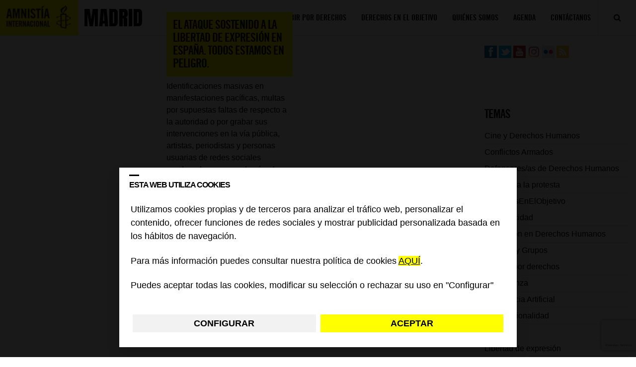

--- FILE ---
content_type: text/html; charset=utf-8
request_url: https://www.google.com/recaptcha/api2/anchor?ar=1&k=6Lesla8gAAAAAC5dMVlCoUw6rFr8wdkRXgtw6JJ8&co=aHR0cHM6Ly9ibG9ncy5lcy5hbW5lc3R5Lm9yZzo0NDM.&hl=es&v=N67nZn4AqZkNcbeMu4prBgzg&size=invisible&anchor-ms=20000&execute-ms=30000&cb=420td1c9k5r9
body_size: 49036
content:
<!DOCTYPE HTML><html dir="ltr" lang="es"><head><meta http-equiv="Content-Type" content="text/html; charset=UTF-8">
<meta http-equiv="X-UA-Compatible" content="IE=edge">
<title>reCAPTCHA</title>
<style type="text/css">
/* cyrillic-ext */
@font-face {
  font-family: 'Roboto';
  font-style: normal;
  font-weight: 400;
  font-stretch: 100%;
  src: url(//fonts.gstatic.com/s/roboto/v48/KFO7CnqEu92Fr1ME7kSn66aGLdTylUAMa3GUBHMdazTgWw.woff2) format('woff2');
  unicode-range: U+0460-052F, U+1C80-1C8A, U+20B4, U+2DE0-2DFF, U+A640-A69F, U+FE2E-FE2F;
}
/* cyrillic */
@font-face {
  font-family: 'Roboto';
  font-style: normal;
  font-weight: 400;
  font-stretch: 100%;
  src: url(//fonts.gstatic.com/s/roboto/v48/KFO7CnqEu92Fr1ME7kSn66aGLdTylUAMa3iUBHMdazTgWw.woff2) format('woff2');
  unicode-range: U+0301, U+0400-045F, U+0490-0491, U+04B0-04B1, U+2116;
}
/* greek-ext */
@font-face {
  font-family: 'Roboto';
  font-style: normal;
  font-weight: 400;
  font-stretch: 100%;
  src: url(//fonts.gstatic.com/s/roboto/v48/KFO7CnqEu92Fr1ME7kSn66aGLdTylUAMa3CUBHMdazTgWw.woff2) format('woff2');
  unicode-range: U+1F00-1FFF;
}
/* greek */
@font-face {
  font-family: 'Roboto';
  font-style: normal;
  font-weight: 400;
  font-stretch: 100%;
  src: url(//fonts.gstatic.com/s/roboto/v48/KFO7CnqEu92Fr1ME7kSn66aGLdTylUAMa3-UBHMdazTgWw.woff2) format('woff2');
  unicode-range: U+0370-0377, U+037A-037F, U+0384-038A, U+038C, U+038E-03A1, U+03A3-03FF;
}
/* math */
@font-face {
  font-family: 'Roboto';
  font-style: normal;
  font-weight: 400;
  font-stretch: 100%;
  src: url(//fonts.gstatic.com/s/roboto/v48/KFO7CnqEu92Fr1ME7kSn66aGLdTylUAMawCUBHMdazTgWw.woff2) format('woff2');
  unicode-range: U+0302-0303, U+0305, U+0307-0308, U+0310, U+0312, U+0315, U+031A, U+0326-0327, U+032C, U+032F-0330, U+0332-0333, U+0338, U+033A, U+0346, U+034D, U+0391-03A1, U+03A3-03A9, U+03B1-03C9, U+03D1, U+03D5-03D6, U+03F0-03F1, U+03F4-03F5, U+2016-2017, U+2034-2038, U+203C, U+2040, U+2043, U+2047, U+2050, U+2057, U+205F, U+2070-2071, U+2074-208E, U+2090-209C, U+20D0-20DC, U+20E1, U+20E5-20EF, U+2100-2112, U+2114-2115, U+2117-2121, U+2123-214F, U+2190, U+2192, U+2194-21AE, U+21B0-21E5, U+21F1-21F2, U+21F4-2211, U+2213-2214, U+2216-22FF, U+2308-230B, U+2310, U+2319, U+231C-2321, U+2336-237A, U+237C, U+2395, U+239B-23B7, U+23D0, U+23DC-23E1, U+2474-2475, U+25AF, U+25B3, U+25B7, U+25BD, U+25C1, U+25CA, U+25CC, U+25FB, U+266D-266F, U+27C0-27FF, U+2900-2AFF, U+2B0E-2B11, U+2B30-2B4C, U+2BFE, U+3030, U+FF5B, U+FF5D, U+1D400-1D7FF, U+1EE00-1EEFF;
}
/* symbols */
@font-face {
  font-family: 'Roboto';
  font-style: normal;
  font-weight: 400;
  font-stretch: 100%;
  src: url(//fonts.gstatic.com/s/roboto/v48/KFO7CnqEu92Fr1ME7kSn66aGLdTylUAMaxKUBHMdazTgWw.woff2) format('woff2');
  unicode-range: U+0001-000C, U+000E-001F, U+007F-009F, U+20DD-20E0, U+20E2-20E4, U+2150-218F, U+2190, U+2192, U+2194-2199, U+21AF, U+21E6-21F0, U+21F3, U+2218-2219, U+2299, U+22C4-22C6, U+2300-243F, U+2440-244A, U+2460-24FF, U+25A0-27BF, U+2800-28FF, U+2921-2922, U+2981, U+29BF, U+29EB, U+2B00-2BFF, U+4DC0-4DFF, U+FFF9-FFFB, U+10140-1018E, U+10190-1019C, U+101A0, U+101D0-101FD, U+102E0-102FB, U+10E60-10E7E, U+1D2C0-1D2D3, U+1D2E0-1D37F, U+1F000-1F0FF, U+1F100-1F1AD, U+1F1E6-1F1FF, U+1F30D-1F30F, U+1F315, U+1F31C, U+1F31E, U+1F320-1F32C, U+1F336, U+1F378, U+1F37D, U+1F382, U+1F393-1F39F, U+1F3A7-1F3A8, U+1F3AC-1F3AF, U+1F3C2, U+1F3C4-1F3C6, U+1F3CA-1F3CE, U+1F3D4-1F3E0, U+1F3ED, U+1F3F1-1F3F3, U+1F3F5-1F3F7, U+1F408, U+1F415, U+1F41F, U+1F426, U+1F43F, U+1F441-1F442, U+1F444, U+1F446-1F449, U+1F44C-1F44E, U+1F453, U+1F46A, U+1F47D, U+1F4A3, U+1F4B0, U+1F4B3, U+1F4B9, U+1F4BB, U+1F4BF, U+1F4C8-1F4CB, U+1F4D6, U+1F4DA, U+1F4DF, U+1F4E3-1F4E6, U+1F4EA-1F4ED, U+1F4F7, U+1F4F9-1F4FB, U+1F4FD-1F4FE, U+1F503, U+1F507-1F50B, U+1F50D, U+1F512-1F513, U+1F53E-1F54A, U+1F54F-1F5FA, U+1F610, U+1F650-1F67F, U+1F687, U+1F68D, U+1F691, U+1F694, U+1F698, U+1F6AD, U+1F6B2, U+1F6B9-1F6BA, U+1F6BC, U+1F6C6-1F6CF, U+1F6D3-1F6D7, U+1F6E0-1F6EA, U+1F6F0-1F6F3, U+1F6F7-1F6FC, U+1F700-1F7FF, U+1F800-1F80B, U+1F810-1F847, U+1F850-1F859, U+1F860-1F887, U+1F890-1F8AD, U+1F8B0-1F8BB, U+1F8C0-1F8C1, U+1F900-1F90B, U+1F93B, U+1F946, U+1F984, U+1F996, U+1F9E9, U+1FA00-1FA6F, U+1FA70-1FA7C, U+1FA80-1FA89, U+1FA8F-1FAC6, U+1FACE-1FADC, U+1FADF-1FAE9, U+1FAF0-1FAF8, U+1FB00-1FBFF;
}
/* vietnamese */
@font-face {
  font-family: 'Roboto';
  font-style: normal;
  font-weight: 400;
  font-stretch: 100%;
  src: url(//fonts.gstatic.com/s/roboto/v48/KFO7CnqEu92Fr1ME7kSn66aGLdTylUAMa3OUBHMdazTgWw.woff2) format('woff2');
  unicode-range: U+0102-0103, U+0110-0111, U+0128-0129, U+0168-0169, U+01A0-01A1, U+01AF-01B0, U+0300-0301, U+0303-0304, U+0308-0309, U+0323, U+0329, U+1EA0-1EF9, U+20AB;
}
/* latin-ext */
@font-face {
  font-family: 'Roboto';
  font-style: normal;
  font-weight: 400;
  font-stretch: 100%;
  src: url(//fonts.gstatic.com/s/roboto/v48/KFO7CnqEu92Fr1ME7kSn66aGLdTylUAMa3KUBHMdazTgWw.woff2) format('woff2');
  unicode-range: U+0100-02BA, U+02BD-02C5, U+02C7-02CC, U+02CE-02D7, U+02DD-02FF, U+0304, U+0308, U+0329, U+1D00-1DBF, U+1E00-1E9F, U+1EF2-1EFF, U+2020, U+20A0-20AB, U+20AD-20C0, U+2113, U+2C60-2C7F, U+A720-A7FF;
}
/* latin */
@font-face {
  font-family: 'Roboto';
  font-style: normal;
  font-weight: 400;
  font-stretch: 100%;
  src: url(//fonts.gstatic.com/s/roboto/v48/KFO7CnqEu92Fr1ME7kSn66aGLdTylUAMa3yUBHMdazQ.woff2) format('woff2');
  unicode-range: U+0000-00FF, U+0131, U+0152-0153, U+02BB-02BC, U+02C6, U+02DA, U+02DC, U+0304, U+0308, U+0329, U+2000-206F, U+20AC, U+2122, U+2191, U+2193, U+2212, U+2215, U+FEFF, U+FFFD;
}
/* cyrillic-ext */
@font-face {
  font-family: 'Roboto';
  font-style: normal;
  font-weight: 500;
  font-stretch: 100%;
  src: url(//fonts.gstatic.com/s/roboto/v48/KFO7CnqEu92Fr1ME7kSn66aGLdTylUAMa3GUBHMdazTgWw.woff2) format('woff2');
  unicode-range: U+0460-052F, U+1C80-1C8A, U+20B4, U+2DE0-2DFF, U+A640-A69F, U+FE2E-FE2F;
}
/* cyrillic */
@font-face {
  font-family: 'Roboto';
  font-style: normal;
  font-weight: 500;
  font-stretch: 100%;
  src: url(//fonts.gstatic.com/s/roboto/v48/KFO7CnqEu92Fr1ME7kSn66aGLdTylUAMa3iUBHMdazTgWw.woff2) format('woff2');
  unicode-range: U+0301, U+0400-045F, U+0490-0491, U+04B0-04B1, U+2116;
}
/* greek-ext */
@font-face {
  font-family: 'Roboto';
  font-style: normal;
  font-weight: 500;
  font-stretch: 100%;
  src: url(//fonts.gstatic.com/s/roboto/v48/KFO7CnqEu92Fr1ME7kSn66aGLdTylUAMa3CUBHMdazTgWw.woff2) format('woff2');
  unicode-range: U+1F00-1FFF;
}
/* greek */
@font-face {
  font-family: 'Roboto';
  font-style: normal;
  font-weight: 500;
  font-stretch: 100%;
  src: url(//fonts.gstatic.com/s/roboto/v48/KFO7CnqEu92Fr1ME7kSn66aGLdTylUAMa3-UBHMdazTgWw.woff2) format('woff2');
  unicode-range: U+0370-0377, U+037A-037F, U+0384-038A, U+038C, U+038E-03A1, U+03A3-03FF;
}
/* math */
@font-face {
  font-family: 'Roboto';
  font-style: normal;
  font-weight: 500;
  font-stretch: 100%;
  src: url(//fonts.gstatic.com/s/roboto/v48/KFO7CnqEu92Fr1ME7kSn66aGLdTylUAMawCUBHMdazTgWw.woff2) format('woff2');
  unicode-range: U+0302-0303, U+0305, U+0307-0308, U+0310, U+0312, U+0315, U+031A, U+0326-0327, U+032C, U+032F-0330, U+0332-0333, U+0338, U+033A, U+0346, U+034D, U+0391-03A1, U+03A3-03A9, U+03B1-03C9, U+03D1, U+03D5-03D6, U+03F0-03F1, U+03F4-03F5, U+2016-2017, U+2034-2038, U+203C, U+2040, U+2043, U+2047, U+2050, U+2057, U+205F, U+2070-2071, U+2074-208E, U+2090-209C, U+20D0-20DC, U+20E1, U+20E5-20EF, U+2100-2112, U+2114-2115, U+2117-2121, U+2123-214F, U+2190, U+2192, U+2194-21AE, U+21B0-21E5, U+21F1-21F2, U+21F4-2211, U+2213-2214, U+2216-22FF, U+2308-230B, U+2310, U+2319, U+231C-2321, U+2336-237A, U+237C, U+2395, U+239B-23B7, U+23D0, U+23DC-23E1, U+2474-2475, U+25AF, U+25B3, U+25B7, U+25BD, U+25C1, U+25CA, U+25CC, U+25FB, U+266D-266F, U+27C0-27FF, U+2900-2AFF, U+2B0E-2B11, U+2B30-2B4C, U+2BFE, U+3030, U+FF5B, U+FF5D, U+1D400-1D7FF, U+1EE00-1EEFF;
}
/* symbols */
@font-face {
  font-family: 'Roboto';
  font-style: normal;
  font-weight: 500;
  font-stretch: 100%;
  src: url(//fonts.gstatic.com/s/roboto/v48/KFO7CnqEu92Fr1ME7kSn66aGLdTylUAMaxKUBHMdazTgWw.woff2) format('woff2');
  unicode-range: U+0001-000C, U+000E-001F, U+007F-009F, U+20DD-20E0, U+20E2-20E4, U+2150-218F, U+2190, U+2192, U+2194-2199, U+21AF, U+21E6-21F0, U+21F3, U+2218-2219, U+2299, U+22C4-22C6, U+2300-243F, U+2440-244A, U+2460-24FF, U+25A0-27BF, U+2800-28FF, U+2921-2922, U+2981, U+29BF, U+29EB, U+2B00-2BFF, U+4DC0-4DFF, U+FFF9-FFFB, U+10140-1018E, U+10190-1019C, U+101A0, U+101D0-101FD, U+102E0-102FB, U+10E60-10E7E, U+1D2C0-1D2D3, U+1D2E0-1D37F, U+1F000-1F0FF, U+1F100-1F1AD, U+1F1E6-1F1FF, U+1F30D-1F30F, U+1F315, U+1F31C, U+1F31E, U+1F320-1F32C, U+1F336, U+1F378, U+1F37D, U+1F382, U+1F393-1F39F, U+1F3A7-1F3A8, U+1F3AC-1F3AF, U+1F3C2, U+1F3C4-1F3C6, U+1F3CA-1F3CE, U+1F3D4-1F3E0, U+1F3ED, U+1F3F1-1F3F3, U+1F3F5-1F3F7, U+1F408, U+1F415, U+1F41F, U+1F426, U+1F43F, U+1F441-1F442, U+1F444, U+1F446-1F449, U+1F44C-1F44E, U+1F453, U+1F46A, U+1F47D, U+1F4A3, U+1F4B0, U+1F4B3, U+1F4B9, U+1F4BB, U+1F4BF, U+1F4C8-1F4CB, U+1F4D6, U+1F4DA, U+1F4DF, U+1F4E3-1F4E6, U+1F4EA-1F4ED, U+1F4F7, U+1F4F9-1F4FB, U+1F4FD-1F4FE, U+1F503, U+1F507-1F50B, U+1F50D, U+1F512-1F513, U+1F53E-1F54A, U+1F54F-1F5FA, U+1F610, U+1F650-1F67F, U+1F687, U+1F68D, U+1F691, U+1F694, U+1F698, U+1F6AD, U+1F6B2, U+1F6B9-1F6BA, U+1F6BC, U+1F6C6-1F6CF, U+1F6D3-1F6D7, U+1F6E0-1F6EA, U+1F6F0-1F6F3, U+1F6F7-1F6FC, U+1F700-1F7FF, U+1F800-1F80B, U+1F810-1F847, U+1F850-1F859, U+1F860-1F887, U+1F890-1F8AD, U+1F8B0-1F8BB, U+1F8C0-1F8C1, U+1F900-1F90B, U+1F93B, U+1F946, U+1F984, U+1F996, U+1F9E9, U+1FA00-1FA6F, U+1FA70-1FA7C, U+1FA80-1FA89, U+1FA8F-1FAC6, U+1FACE-1FADC, U+1FADF-1FAE9, U+1FAF0-1FAF8, U+1FB00-1FBFF;
}
/* vietnamese */
@font-face {
  font-family: 'Roboto';
  font-style: normal;
  font-weight: 500;
  font-stretch: 100%;
  src: url(//fonts.gstatic.com/s/roboto/v48/KFO7CnqEu92Fr1ME7kSn66aGLdTylUAMa3OUBHMdazTgWw.woff2) format('woff2');
  unicode-range: U+0102-0103, U+0110-0111, U+0128-0129, U+0168-0169, U+01A0-01A1, U+01AF-01B0, U+0300-0301, U+0303-0304, U+0308-0309, U+0323, U+0329, U+1EA0-1EF9, U+20AB;
}
/* latin-ext */
@font-face {
  font-family: 'Roboto';
  font-style: normal;
  font-weight: 500;
  font-stretch: 100%;
  src: url(//fonts.gstatic.com/s/roboto/v48/KFO7CnqEu92Fr1ME7kSn66aGLdTylUAMa3KUBHMdazTgWw.woff2) format('woff2');
  unicode-range: U+0100-02BA, U+02BD-02C5, U+02C7-02CC, U+02CE-02D7, U+02DD-02FF, U+0304, U+0308, U+0329, U+1D00-1DBF, U+1E00-1E9F, U+1EF2-1EFF, U+2020, U+20A0-20AB, U+20AD-20C0, U+2113, U+2C60-2C7F, U+A720-A7FF;
}
/* latin */
@font-face {
  font-family: 'Roboto';
  font-style: normal;
  font-weight: 500;
  font-stretch: 100%;
  src: url(//fonts.gstatic.com/s/roboto/v48/KFO7CnqEu92Fr1ME7kSn66aGLdTylUAMa3yUBHMdazQ.woff2) format('woff2');
  unicode-range: U+0000-00FF, U+0131, U+0152-0153, U+02BB-02BC, U+02C6, U+02DA, U+02DC, U+0304, U+0308, U+0329, U+2000-206F, U+20AC, U+2122, U+2191, U+2193, U+2212, U+2215, U+FEFF, U+FFFD;
}
/* cyrillic-ext */
@font-face {
  font-family: 'Roboto';
  font-style: normal;
  font-weight: 900;
  font-stretch: 100%;
  src: url(//fonts.gstatic.com/s/roboto/v48/KFO7CnqEu92Fr1ME7kSn66aGLdTylUAMa3GUBHMdazTgWw.woff2) format('woff2');
  unicode-range: U+0460-052F, U+1C80-1C8A, U+20B4, U+2DE0-2DFF, U+A640-A69F, U+FE2E-FE2F;
}
/* cyrillic */
@font-face {
  font-family: 'Roboto';
  font-style: normal;
  font-weight: 900;
  font-stretch: 100%;
  src: url(//fonts.gstatic.com/s/roboto/v48/KFO7CnqEu92Fr1ME7kSn66aGLdTylUAMa3iUBHMdazTgWw.woff2) format('woff2');
  unicode-range: U+0301, U+0400-045F, U+0490-0491, U+04B0-04B1, U+2116;
}
/* greek-ext */
@font-face {
  font-family: 'Roboto';
  font-style: normal;
  font-weight: 900;
  font-stretch: 100%;
  src: url(//fonts.gstatic.com/s/roboto/v48/KFO7CnqEu92Fr1ME7kSn66aGLdTylUAMa3CUBHMdazTgWw.woff2) format('woff2');
  unicode-range: U+1F00-1FFF;
}
/* greek */
@font-face {
  font-family: 'Roboto';
  font-style: normal;
  font-weight: 900;
  font-stretch: 100%;
  src: url(//fonts.gstatic.com/s/roboto/v48/KFO7CnqEu92Fr1ME7kSn66aGLdTylUAMa3-UBHMdazTgWw.woff2) format('woff2');
  unicode-range: U+0370-0377, U+037A-037F, U+0384-038A, U+038C, U+038E-03A1, U+03A3-03FF;
}
/* math */
@font-face {
  font-family: 'Roboto';
  font-style: normal;
  font-weight: 900;
  font-stretch: 100%;
  src: url(//fonts.gstatic.com/s/roboto/v48/KFO7CnqEu92Fr1ME7kSn66aGLdTylUAMawCUBHMdazTgWw.woff2) format('woff2');
  unicode-range: U+0302-0303, U+0305, U+0307-0308, U+0310, U+0312, U+0315, U+031A, U+0326-0327, U+032C, U+032F-0330, U+0332-0333, U+0338, U+033A, U+0346, U+034D, U+0391-03A1, U+03A3-03A9, U+03B1-03C9, U+03D1, U+03D5-03D6, U+03F0-03F1, U+03F4-03F5, U+2016-2017, U+2034-2038, U+203C, U+2040, U+2043, U+2047, U+2050, U+2057, U+205F, U+2070-2071, U+2074-208E, U+2090-209C, U+20D0-20DC, U+20E1, U+20E5-20EF, U+2100-2112, U+2114-2115, U+2117-2121, U+2123-214F, U+2190, U+2192, U+2194-21AE, U+21B0-21E5, U+21F1-21F2, U+21F4-2211, U+2213-2214, U+2216-22FF, U+2308-230B, U+2310, U+2319, U+231C-2321, U+2336-237A, U+237C, U+2395, U+239B-23B7, U+23D0, U+23DC-23E1, U+2474-2475, U+25AF, U+25B3, U+25B7, U+25BD, U+25C1, U+25CA, U+25CC, U+25FB, U+266D-266F, U+27C0-27FF, U+2900-2AFF, U+2B0E-2B11, U+2B30-2B4C, U+2BFE, U+3030, U+FF5B, U+FF5D, U+1D400-1D7FF, U+1EE00-1EEFF;
}
/* symbols */
@font-face {
  font-family: 'Roboto';
  font-style: normal;
  font-weight: 900;
  font-stretch: 100%;
  src: url(//fonts.gstatic.com/s/roboto/v48/KFO7CnqEu92Fr1ME7kSn66aGLdTylUAMaxKUBHMdazTgWw.woff2) format('woff2');
  unicode-range: U+0001-000C, U+000E-001F, U+007F-009F, U+20DD-20E0, U+20E2-20E4, U+2150-218F, U+2190, U+2192, U+2194-2199, U+21AF, U+21E6-21F0, U+21F3, U+2218-2219, U+2299, U+22C4-22C6, U+2300-243F, U+2440-244A, U+2460-24FF, U+25A0-27BF, U+2800-28FF, U+2921-2922, U+2981, U+29BF, U+29EB, U+2B00-2BFF, U+4DC0-4DFF, U+FFF9-FFFB, U+10140-1018E, U+10190-1019C, U+101A0, U+101D0-101FD, U+102E0-102FB, U+10E60-10E7E, U+1D2C0-1D2D3, U+1D2E0-1D37F, U+1F000-1F0FF, U+1F100-1F1AD, U+1F1E6-1F1FF, U+1F30D-1F30F, U+1F315, U+1F31C, U+1F31E, U+1F320-1F32C, U+1F336, U+1F378, U+1F37D, U+1F382, U+1F393-1F39F, U+1F3A7-1F3A8, U+1F3AC-1F3AF, U+1F3C2, U+1F3C4-1F3C6, U+1F3CA-1F3CE, U+1F3D4-1F3E0, U+1F3ED, U+1F3F1-1F3F3, U+1F3F5-1F3F7, U+1F408, U+1F415, U+1F41F, U+1F426, U+1F43F, U+1F441-1F442, U+1F444, U+1F446-1F449, U+1F44C-1F44E, U+1F453, U+1F46A, U+1F47D, U+1F4A3, U+1F4B0, U+1F4B3, U+1F4B9, U+1F4BB, U+1F4BF, U+1F4C8-1F4CB, U+1F4D6, U+1F4DA, U+1F4DF, U+1F4E3-1F4E6, U+1F4EA-1F4ED, U+1F4F7, U+1F4F9-1F4FB, U+1F4FD-1F4FE, U+1F503, U+1F507-1F50B, U+1F50D, U+1F512-1F513, U+1F53E-1F54A, U+1F54F-1F5FA, U+1F610, U+1F650-1F67F, U+1F687, U+1F68D, U+1F691, U+1F694, U+1F698, U+1F6AD, U+1F6B2, U+1F6B9-1F6BA, U+1F6BC, U+1F6C6-1F6CF, U+1F6D3-1F6D7, U+1F6E0-1F6EA, U+1F6F0-1F6F3, U+1F6F7-1F6FC, U+1F700-1F7FF, U+1F800-1F80B, U+1F810-1F847, U+1F850-1F859, U+1F860-1F887, U+1F890-1F8AD, U+1F8B0-1F8BB, U+1F8C0-1F8C1, U+1F900-1F90B, U+1F93B, U+1F946, U+1F984, U+1F996, U+1F9E9, U+1FA00-1FA6F, U+1FA70-1FA7C, U+1FA80-1FA89, U+1FA8F-1FAC6, U+1FACE-1FADC, U+1FADF-1FAE9, U+1FAF0-1FAF8, U+1FB00-1FBFF;
}
/* vietnamese */
@font-face {
  font-family: 'Roboto';
  font-style: normal;
  font-weight: 900;
  font-stretch: 100%;
  src: url(//fonts.gstatic.com/s/roboto/v48/KFO7CnqEu92Fr1ME7kSn66aGLdTylUAMa3OUBHMdazTgWw.woff2) format('woff2');
  unicode-range: U+0102-0103, U+0110-0111, U+0128-0129, U+0168-0169, U+01A0-01A1, U+01AF-01B0, U+0300-0301, U+0303-0304, U+0308-0309, U+0323, U+0329, U+1EA0-1EF9, U+20AB;
}
/* latin-ext */
@font-face {
  font-family: 'Roboto';
  font-style: normal;
  font-weight: 900;
  font-stretch: 100%;
  src: url(//fonts.gstatic.com/s/roboto/v48/KFO7CnqEu92Fr1ME7kSn66aGLdTylUAMa3KUBHMdazTgWw.woff2) format('woff2');
  unicode-range: U+0100-02BA, U+02BD-02C5, U+02C7-02CC, U+02CE-02D7, U+02DD-02FF, U+0304, U+0308, U+0329, U+1D00-1DBF, U+1E00-1E9F, U+1EF2-1EFF, U+2020, U+20A0-20AB, U+20AD-20C0, U+2113, U+2C60-2C7F, U+A720-A7FF;
}
/* latin */
@font-face {
  font-family: 'Roboto';
  font-style: normal;
  font-weight: 900;
  font-stretch: 100%;
  src: url(//fonts.gstatic.com/s/roboto/v48/KFO7CnqEu92Fr1ME7kSn66aGLdTylUAMa3yUBHMdazQ.woff2) format('woff2');
  unicode-range: U+0000-00FF, U+0131, U+0152-0153, U+02BB-02BC, U+02C6, U+02DA, U+02DC, U+0304, U+0308, U+0329, U+2000-206F, U+20AC, U+2122, U+2191, U+2193, U+2212, U+2215, U+FEFF, U+FFFD;
}

</style>
<link rel="stylesheet" type="text/css" href="https://www.gstatic.com/recaptcha/releases/N67nZn4AqZkNcbeMu4prBgzg/styles__ltr.css">
<script nonce="DD3jpgPkwIXKDzzGlDKXbQ" type="text/javascript">window['__recaptcha_api'] = 'https://www.google.com/recaptcha/api2/';</script>
<script type="text/javascript" src="https://www.gstatic.com/recaptcha/releases/N67nZn4AqZkNcbeMu4prBgzg/recaptcha__es.js" nonce="DD3jpgPkwIXKDzzGlDKXbQ">
      
    </script></head>
<body><div id="rc-anchor-alert" class="rc-anchor-alert"></div>
<input type="hidden" id="recaptcha-token" value="[base64]">
<script type="text/javascript" nonce="DD3jpgPkwIXKDzzGlDKXbQ">
      recaptcha.anchor.Main.init("[\x22ainput\x22,[\x22bgdata\x22,\x22\x22,\[base64]/[base64]/MjU1Ong/[base64]/[base64]/[base64]/[base64]/[base64]/[base64]/[base64]/[base64]/[base64]/[base64]/[base64]/[base64]/[base64]/[base64]/[base64]\\u003d\x22,\[base64]\x22,\x22w6nChsKAI07DpRJrVgPCpADDrcKPwrXCuifCisKfw6fCi2/[base64]/w4jDoirCgF7Chghnw5DCq8K8bGzCmzMLSQ3DiMOvRsK1BnjDiSHDmsK+Z8KwFsOiw7jDrlUSw7bDtsK5Gikkw5DDsSbDpmVgwrlXwqLDiFVuMzjCtijCkiE0NHLDsR/[base64]/ChMKxb2Zhw4fDmX7DrETDnnlCw73Ds8OwwofChxdTw4ABaMOiAsOuw7rCrMODbsKDY8OhwpHDj8KVAMK6BMOgLsOhwqDCrMK+w74pwqfDkgYYw4pLw6Q/w44OwozDpTzDjwHDqcOgwp/DgEQ/wobCucObEUZwwq7Dk0/CiAzDt07DqktkwqURw5Atw5s/Nw5DPVlSCMKhIcO3wq8Rw6bCh3l0DREJw57CkcOUHMOEfWUvwqPDlsK3w7XChcOWwq8Bw6LDtsOHDMKaw4PCgsOLdCoOw6/Cj0nCshXDu2rCkTvCrlDCqVlZekkyw5FiwrbDhEBBwo3CjMObwr/[base64]/[base64]/Co8OHOsKBYcOJw7/[base64]/CnGwNwoxYw7rDuwMfBMORQ8OiAiPCv8K0w7bCkxglwqzDnsOrBsOoCsK6ekc+wq/DvMK8P8KVw7Y5woViwqTDvRvCn00/[base64]/DgnPDh37DvxnDvMKULGfDtBrCqSPDiB1/woN+wqd4wp7DvRkhworClFd7w6/DszzCnWnCsT7DgsKww6kZw4XDiMKmOhzChHTDtyRoJ1DDncOywofClcOFH8Kuw5c3wrTDlhYRw7PCgj1DaMKAw6/ClsKEMcK+wqQcwqnDvMOCG8K5wp3CrBXCmcO5AlRrIzBZw7bCgArCisKdwp54w6/[base64]/OsO/AsKQwpTDnl/CvDpRw7zDusOXw7vDrh3CrEIvw6t1YkjCqQ10ZsOlw7Rrw6DDhcK6YRAAKMOmF8OgwrrCgsK7w4XCjcOQKjzDvMOuRsKFw4jDlg/CqsKNUUwQwqMdwqjCo8KAw4wvEMKqVn/DssKXw7LChUrDhMOAV8OOwr1eNDs/DwNUED9XwrPCjMKzRFJew7TDiBYmwrBrQsKVw7/DncKwwpTCoRsHRidSbC1qPlJ6w5jDmQgED8Kmw48rw5PCuTJcTcKJEMKRYcK1wqPCpMOAV0d4dhrDoUsAGsOwPVnCqSMbwrbDjsKfaMKbw7/Dom/ChMOqwpoXw7Q8Q8KAw7nCjsODw6Zqwo3DpsObwp3CgAHComDCpFzCoMKUw5fCiCDCh8OqwrbDscKUIWcpw6p5w6UbbsOaSwfDisK4YRrDqcOoMl/[base64]/Cn8KvB0PCpE/CtGgLAMKJw7wPwpLCsVJiaWQuPV0jwpokNUJVKcOCN1E/M3/CksKqHsKMwoXDosOXw4TDiQsxNMKSwr/DrhNANcOww7Z0LF7CgS1RYnMUw7TCjMO1wofCg3/DuTBFD8KYW1QRwoPDrXpEwqzDvj3Cj39zwrLCpS4XIgfDu2JKwprDi2XCtMKhwoUhDcKHwo5ZFhTDhSPDhWMHLsK+w7shQcO7IBsUPhphDzDCojRANsOYQsOtwrMnc2sGwpEawpPCnz10IMO2XcKSej/DlSdvVsO/[base64]/[base64]/MygBFsOuHyPCvcOrw6cWwo7CkMKbwpUawooOwrfDgGrDi2PCiMKEB8KsDTLCg8KSCUPCqcK/LsOFwrY+w7NvTm8Dw78xFxzDhcKew47DpkFhwp1dcMK4PcOTO8K8wrUXBHx5w7zDkcKiEsKww5fCg8OyTWBaacKgw7nDjcKlw6DCg8O8EkbCqcOcw7/Cq2/DninDjgAqXifDicOOwpFaJcKBw4UFb8OzYsKRw6spdUXCvyjCrFzDl1zDncO0BSnDoFkcw6HDo2nCpcOfNC0ew4bCpMK4wr4vwrcrOmxLLxEqEcOIw6dow5w+w4/[base64]/wptLMcOyWis3H8OpwqsDwoRow5vDqVACwp7DvHZOansGHcKvBjE/[base64]/RCHCul/DlsOXwr7Cq3zDs8KbwoxEwqBQwo4xwqNsWcORQV/CtMOyeWFbKsKdw4ZUb0Ecw6orworDgWlNX8Oqwq0mw5J1OMOLV8KrwrbDksKmTCHCuS/Cl37Cg8OgCMKqwpwELSTCrwHCscOVwpjCscKuw6fCt0DDtMONwoPCkcOswqbCqMOEFMKKfEgINT3CoMOsw4vDqCxrexd6OsO6IzwdwpPDlyDDsMOSwofDs8Ovw7HCvT/DgThWw6DCnBbDlEMOw6TCi8KkXMKUw5jDp8Ovw4APwqt1w5/CjncFw4lAw7lae8KMwqfDhsOjKcKSwpvCjRbCjMKowpbCgcKBZ3XCrsOFw4waw4VAw4ckw5otw7XDoUvCusOaw4LDhcKTw6XDn8ONwrZuwqfDin7DlXEWw47Dji/Cg8KVDyFDSC/[base64]/wr4YC8K9GsOabMKSw6TCvnUrbmA7wrTDvxMjwozDr8Olw4hkKcOKw5RLw6/CicK1wpsRwo02LDJMdcKhw5Ftwp1VQ1HCi8KnJCA9w7EmDEbCjcOMw5VFY8KawrjDlXcZw4lvw6jCqHvDuGRvw6zDpBg+IkJvJVBXWsKRwowowoQtf8O+wqpowq8efCXCssKCw4VLw7ZhEMO4w6HDtmZQwoDDuHzCniRRJV43w4smfcKOAMKSw7AFw70IKMKsw5XCqX/CrnfCr8Orw6LCjMO6fCrDhyvCpQx6wq8Lw7xfaTl6w7XCuMKILmkrWcOvw6osBXEIwrJtMw/DqXBJUsO8wqMPwrMGesOYfcOuWAVrwovCliAPVlYZRMKhw5cNScOMw7TCngJ6wrrDk8Opwo5Lw4JZw4jCjMKkwrDCuMO8O2nDkMK/wo18wp1Xw7Z+wrMHUMKXdMO0w5c3w49YGjDChUfClMKRTsOgQToqwpgcaMKqaCHCiW8VAsK/[base64]/DhsODDD7CscO/ekQDw4LDjV/DjUnCsH06wrtPwooHw6NHwqHCqiLCnhDDjChxwqU/w6gmw6TDrMK0wobClcOfNHfDq8KtT2k4wrNRwrpZw5EKw403aXh1w6fCkcOtw4HDi8OCwoInWRVBwpZmblfCiMO4wrbCncOfwokvw6o9WnhJDilVQ35ww5lowrnDm8KZwpTCiC/DmsKQw4HCh3VFw75/[base64]/KMKpTsOnWkdyw6pYVcOrfMKuMsOPU8OGdsOJQi1Nw51QwoHDnsONw7TCnsKfHcO+asO/[base64]/DtMOHwpfDmy1gF13DhSrCrMK7w7PDrBjDsGDCnsKBVzDDi2LDjEfDnD7Dj0vDocKGwqw9TcK/ZHjCiXJ5Jy7ChcKZwpIOwp0FWMOcwqRQwqfCu8O9w6whwqnDisKYw7bCsWjDhSYNwqDDlHLCiisAY3ZGXFAlwrhMQ8O4wr9UwqZHwr3DqS/[base64]/CosKDwpkiw4cCw6Igwp8iw711BcOlDcKuDcORDsKxw5gxT8KWXsOTwoDDrizCjsOnHk/CrMOgw7VMwqlDZ2Z8UhHDhklRwqnDvMOXZ3MXwonDmgvDlScPXMKjXU1bTjkSH8K0ZnFIFcO3DcOhcWzDhsOdaXLDisKfwq9Xd23CvcK6wqrDvUrDqn7DkEgIw6LCqcKrMcKZXsKhf3PCtMOSYcORwobCuQvCqx9IwrzCl8OWw6/DhmvDoSTChcOFBcK4CnxrOcKXw6jDvsKQwoAHw6PDm8O9ZMOpwq1sw4Y6VC/[base64]/[base64]/[base64]/[base64]/DomPCoUlZC8OuJcO1JcOXw7jDkcKHUTF1wrjCvMOqeWUdGsKRPC3ClWYGwp1bXlc3U8OsaEjDvELCksOYJcOaRBHCgV02cMKxcsKXwo/Co1toIcOLwp/CqcO6w7LDkD1Aw51/N8ONw4MaBzrCozxRFUpKw4MAwqgjacO/[base64]/[base64]/w6pIwrxNCcOQw6LDq8OJPsKWwqTCvSDDlcKgScO/wozCqMK3w5PDmcKqw7Rqw40awpteGSLCugzChykPUsKjasKqWcK9w4/DpgxCw7B3bknCljgtw5o+VD7DiMKhwqrDvsKYwo7Dt1Few6vCncOMHcKew5Vnwrc3N8KDwotqEMKSw5/DlFbCgMOJwo3CgCpsDsOMwq1mBBzCgsK4N0TDucOzH3pwaQbDrlLCvBRhw7sHRMKAUsOPw6HCusKWD23DlMOpwovDmMKQw7Jcw5oCS8K7wpXDi8Kdw6fDlVbCncOeBwpLEi/DhMK5w6F/Q2ZLwq/[base64]/wrfDncKlwovDjlPCuMKqFsOFAmc/KFt3d8KSTMO/w7oCwpLDgMKLwr7CsMK7w5fChFZcXRUfJytBXBBgw53Cv8KvJMOrbhPCn03Ds8Ofwo/DnhnDgMKwwo5sHRrDmTxOwo5FOsOzw6scwoZWPVXDlcOcAsOpw758TDE3w6TCg8OlP1/Cv8OUw7/DjVbDhcKmJCIIwr9qw6wfYMOkwq9ZR1vCvUVOwrNZGMKnY0nDoBjDrhPDkl5uLMOtFMKJWcK2BsO4M8KCw4YrJSgrfzzDuMOSPW/DlsKmw7XDhkvCjcOIw6lSRCPDlDPCs0F9w5R5V8KEWcKpwrRlUkQ6TcOIwplIAcKtezHDqgvDgxENITESZMKbw6NYVcKvwp1nw7Fpw7fCilF2wpx/Qh/[base64]/w5YQwr7CjsOrdSrCjsKdwp3Cl0vDlBpVw7rDiMKdDsOewqHCksOIw5Zbwp1RDMOABcKbNsOAwoXCm8Oww4nDh1TDuG7DscO2EsK5w77Ct8KNQ8Oswr0uQz/[base64]/[base64]/DtsOYwpLCrV3DpTjCnXvCunPDosKLB3XCqF1vAMOuw7gpw73CtUPCiMOwHlrCph3DgcOOB8OoOsKfw57CsF54w7QjwqgQF8Kzwp9UwrPDj0bDhcKwCl3CthgbYMORESXDuwokR3JHQMKAwpDCisO7w7tUL0bCkcKWFWJ6wqhCTnjDgU7DkcKhS8KAQMOifMOkw5/CrSbDj2fCscKyw61mw7xaMsOgwpbDs13CmHvCo1XDuEnDsyvChl/[base64]/wqTCkXLCpMK0LcKpWEZ8FRLDlMOnw7DDt0bCuBTDl8OtwpA8DsOzwrDClDbCkCU8wo51EMKYw4nCpcKMw7fCoMOvRgTDtsKfR2HCkD9mMMKZw64lKEp5IBgxwptowqc5eVsIwr7DoMOcWXHCrD8/[base64]/DqSB7DMOqVcOcwrY8NMOGwpXCg8KVAMKZKExbagsCbMOZX8K5wrwmBkfCl8KpwoEGVX80w4gLDCzCtDbCilMVw73ChcKYHibDligva8KyYcOdw6XCiTtiw7oUw5rCgSc7BcO+wpbDnMKIwpnCvMOmwrp/[base64]/DosOKwpDCm8KhBsO9wr3CgWfChMKqwqAEOsKreGNwwrLDicOqw5XCoF/[base64]/[base64]/DrSPCh8KsLWPDkgkKKGt1CQ43wpsgw4vCoFjCq8Kzw6zCrlE0wrPChXAHw6vCoTAgIATCgE/[base64]/[base64]/DtcKHw7kqwqoJT2RQwoJxAsK3wrJ1YlPCgjzCik96w6VvwohdFGbDpTDDnsKQwpJELcOUwpfClMOGdColw61lYjMmw5IYHMKhw7xAwqxPwp4MVsKoBMKvwpJhfXprJHLCsBZqKHXDlMKVEcKfHcOGCMKAJ3Uaw6oxXQnDpyvCpcONwrDCkcOCwpMZY2/CrcOcOHPCjC0CAAVmMMOfQ8KnZsKBwonDsyjDusKEw7jDtGhHSS9Xw6HDgcK/EMO2QMKTw7o9worCqcKwYMOqwq9/wpnDsk4dH3knw4vDrVRyOsOfw5khwrbDqcO/bA98IcKLOirCgnnDs8OuEcKmNAHDucOgwr/DkRLCicK+bjl6w7RvcDXCsFEkwpVUDcKfwo5HKcO1Wj7CmTljwqk/w6LDvGN4woh8DcOvb3rClSLCsnZQBkxvwp5sw5rCtU90wqJhwrVgHwXDsMORWMOrwpzCllICWgIoMz3DrsO2w5jDuMKbw7d+XMKiTVVwworDlQR+w4fCs8KiGSjDmMKUwqc2G3DChzNUw7AiwrvCmU8zTsKrZ0Jqw4Q0C8KDwo9YwoBDB8O/f8Opw6hiDBXCuVbCksKONcKoFMKILsK5w4bCi8KmwrIVw7HDl3wvw53DjTnCt0UJw40BLMKIHCHDncOFwrTCtcOifMKyVcKREW4Jw6lowogiIcOrw7/[base64]/wqnDpk/DjSbDkcK8AnpKw7/DmcK0wo3CmMO3B8KRwocbYQvDvTkawqjDqmkuacKNa8K0SlPCu8O9e8ONdMKmwqwSw5LDogLDsMOSRMKvRsK/[base64]/CtMKNwpUzDsKlFl/Dr8ObwoXCqsObwpfCuCDDnADCl8Oew47DicO3wq4swpBtGsO5wpgUwoN6f8O8wrQ4UsK2w4dFZsKwwpdjw7pIw6rClgjDkh7CuHHDs8OsasK/w7Fpw6/[base64]/DlikgYsO8PlDCqgPDv8Kiw74cFBNww4sXOcOlY8KWG0oGNgXCsGfCm8KILMOxLMObeHPCj8KqTcO9YlzCvwjChcOQB8KKwqbCqhMTTgcTwpHDlMK4w6LDnsOUw5TCtcK6YQNaw6zDqljDo8OxwrEjaWzCoMOVYARnwrrDksKhw5sow5XCqDY3w71RwrRgdWTClyMkw7/Ch8O6VsKfwpNJZQszNyXDm8KMMG7CrMOwQVldwqbCtCdjw6PDv8OlbcO9w57CrcOScmk7KcOww6AyXsOTSHQnJMOZw7vCjcOBw5vCncKNG8KnwrcVNcK9wpfClDTDq8OVbnHDpgsfwqV1woTCs8Omw7x/QnzCqcOkBggtN3x5wrzDqWxww5fCg8KGWsKFO3Rzw6g2JsK6w6vCusO5wr/Cj8OLbnZcPgptKygYwpXDunt+e8OOwrwdwoF9FMKPFcKyGMKhwqbCrsKqAsOdwqLCkMKQw4gRw484w4o2dsKofTVUwrnDjcO4woHCnsOcw5rDgnPCuy/DmcOIwr9NwofCkcKFE8KJwoV/VcKDw7vCvgUjA8KswoRyw74dwpXDl8Owwrl8N8KlVcKQwq3DvAnCs2PDu1R/[base64]/a1PDscO5EjTCtMKLPzbCtXcwwpfCsC7Dm0cLw7lfXcO4Dhxbw4bDmMKHw43Cq8Kxw4XDlD1KH8Kkw4DCrsK8NU9Kw7XDq24Rwp3DoldCw7vDosOdB27DmTLCkcKLeRpUw6LDq8Kww4sxwo/DgcONwrQowqnCoMKzNQ4EMAwJMcKEw7TDtVYDw7ULJXjDh8OdQ8OjMsOXURlpwrPDizMEwrPCqw3DrcO5wq5tY8Oiw78gTsKQVMK8w40hw4HDisK1ehbCtcKBw6jDnMOlwrbCuMK3VDMBwqMpVm/DlcKxwrrCpMO0w6nCisOuwqrCqgfDmG5nwpnDlsKFTCV2czzDjxB9wr7CusKPwpnDlnrCuMKpw6Q2w5HChMKDw6FTZMOuwp/[base64]/CggABw5t+BMOEKid5bE49w5bDu00rScOrZsKeYkA/VnhpNsOHw6PCnsKbLMKANx82CiDCmX8OYgzDsMKbw5DDvxvCqzvCqMKJw6bDtAjCmBfDv8O9SMKHHMKfw5vDtcOGBMONOMOew7rDgCvCkW/DggQuw7bCgsOMPAtDwrfDvxB1w6kjw6txwrx9DHY6wq4Kw4FLai9GUWPDnHfDvcOgXRVNwqMvbAfDrXAVUMK5Q8K1w63CmCzDo8KCworDmsKkTMO5RzrCmgFKw5vDuWLDocOxw4ARwo7Dm8K9BQTDvx8Fwo/DqBBLXwnDisOKw50bw5/DtBxCLsKzw6B0wpPDtMKow6bDqV0Ow5LDqcKQwpNvw75+EsO8w73Ci8KkPsOfNsKqwqXCm8KUw5h1w7zCicKpw79xccK2QMOzBcO4w6vCjW7DgsOSIDrDigzCr1oVw5/DjsKMDsKkwrgDwpxpDFBKw41HKcKnwpM2M250wq8UwoLCkGPClcOASWoMw6rDtDJsHcKzwqnDvMO/w6fCinrDkMOCHxx5w6rDmEBGYcOvwpgYwqPChcOew5s8w6FPwpXCgnBtSSbDi8K2ABNTw4bCpcK3Kit/wqjCtDXCpSg7HwrCmnM6PTTCo1bChjhYMWPCisK/[base64]/PsOTDHY8UnbCvMK0wqVCfm/DicOywprDhsKHw5o2w5bCuMKAw7TCjmbDgsKDwq3DnCzCjcOow7TCpsOtQU/[base64]/DnXnCvcKrNMO0bRDDmcOqGsKCw5Q4AX3DpgPCtkTCo0g4w7TCgW0fwrTDtsKfwqFCw7kpLkLCssKfwpomGnkMd8KFwpTDrcKDHsOnN8KfwqcwFMO/w43DuMKoLwZZw6bCsy9jXxFyw4fCtcOWDsOPSBHClns4woNQHnHCq8Oaw7N6fXphBMOmw5A9PMKNNsKKw4c1w795WmTCiFRww5/[base64]/Dh/Dj2jCqMOEw6TDj2t6WMKBwqzCqXhIJkzDojYxw5Q/IsOJw4t0X2/Dp8KofigUw7onNcOXw6jClsKyDcKoF8OzwqbDusO9UysWw6sFXsKrQsOmwobDrXXCqcOCw5DCkxkybMKfPhbCn10xw7VRKndXwpvDuGR9wqDDosKgw5IKA8K3wqnDp8OlKMOHwqTCisO7w7LCh2nCh3BkG2/[base64]/[base64]/[base64]/wqs6woA3bMKHF2UMWMKywoFSQcOhS8KgwqLCvcODwqzDjzcVZcK8a8KOAxHCrTgSwp8NwrdYWcKuw6zDnxzCpHgvUMOzSsKjwrkwFnVCBQs1T8K0wpjClwDDjMKrw47Cp3Umegg1T0tmw5kwwp/Dml1dw5fDvhbCrhbDvMODXcKhJMKLwqBYaD3Dh8KyMGfDkMOYwr7CiDbDtHk0wr3CvTUmwpnDuAbDusKSw4xKwrbDrcOBw5RqwrwOwrl7w7cuJcKaJMOafm3DtcK8LlwtJ8Klw60Xw7XDrUvCoQNQw4/DucO5wqRFHsKgJVXDuMO3K8O2SDfDrnjDgMKbTQ41AmnDm8OzWxLCrcObwqfDl1LCvQDCksKrwrdydR4MEsOnf3lww6IMw7pARcKUw7tiVEXDnsOfw4nDksKcfMO+w51PRU7CiFDCnMKHTcOzw6TDhcKdwpLCusOswpfCnHdNwroOZX3Cu0deXW/[base64]/w4fDgXYvUV7Co8OLwr10w7xQfyTCkyU/DRB0w4BgAixEw5R9w5PDgsOQwpV+SMKXw6FlNUdNVnbDt8KeFMKRWcO/[base64]/ZXPDucOiw5J+PsOzB3jDgsOcwpvCs8Kiwo9CwrVRblVlUWDCvALCgGDDrjPCpsK8YcOxdcOfEG/Dr8O9VDrDoktrFn/DksKPFMO6wplQElcaFcOqdcKLw7dpUMK5wqLDqQw3QVzCujsIwq4wwqzCpW7DhBVRw6RlwozCikDCn8KhVMKswoHChjZIwpTDsFZmZMKgch0/w7NUwocXw55RwrlQa8OhIMO0VMOSesORMMOHw5jDj0zCuVDCrcKEwofDlMK3cWXDkxsDwpfCp8OfwrfCj8KdNztyw54Cwr/DrxINOsOPw5rCoicUwohCw5RpU8OCwo/[base64]/CmMO6RcKRwrPCv8KmGwXDqcKfXR3CpcKJwrPDn8OGwqwlNcKvwpAzICvDnyzDq23Dv8OXTsKQLsOdO2BBwqbDsCdFwpDCjgRVX8Ogw64yB14EwqDDiMKgIcKwLR0oKGnCjsKYw4l8w6bDrGTCiVTCsh3Dvn5WwoTDq8Opw5k9I8Ogw4/CmcKDw7scRcK1wq3Cj8KmV8OQT8Oww7xdCgMbw4rDm17CicOkUcOjwp0WwqxyQ8OgbMKZw7U7w5InFC3DjDktw5PDjzpWw4sOGnzCnMKXwpHDp0TCijs2ecOKYH/ChsOYwpfDs8OIwo/CkQAGH8Kcw58vNA/[base64]/CisKHw5k2w5VBDUh9QMK/[base64]/CicOnYcKJw4/[base64]/[base64]/V8OTAMOyB8O4SMOswqLDrMOYVVLCpC4Nw7LCn8KxdsK/[base64]/wr5Pw7DDuEIMZsKLaXQULsKaDBVqw6gXw7I5GMKrJ8OFEsK1KcOeHcKgwowCRkLCrsO3w5MYPMKywoV4w4LCsE7CucOQw5XCqsKqw5bDjsOgw7gKwqR7e8Osw4d8dwjDocO3HcKLwoUmwqvCrEXCosKAw6TDnzjCjsKmbxU8w6jCmDchQxl1aRNGXjFGw5/[base64]/CpSzDvsK8w4vDhsOcWMOSwpXCmMO1G8Knwp/DusO4bsOqwph0D8KIw43CisOMVcOtDMO5IBTDp1M8w7tcw4rDtMKrN8KMw43Dt3pJw6HDocOqwpprTmjCgsOIKMOrw7XCrkzDrBIZwr1xwodEw7lJHTfCsiEEwoLCp8KiVMK8PTPCv8O1wplqw7nCuhFVwoJFPw/CiVvCtRBZwqwQwp9vw4BqTn3CmMKww7cZfxNhY3keZAJoacOVTiMmw4ROw5vCv8OuwpZAInJQw4U3IBhZwr7DicOOD2fCoVdSFMKdUy9JIsOgw5zDvMK/wpYtOcOfcn4iQ8OZVcOBwpkPV8KLU2bCqMKmwrnCiMOGCcOybwzCncKtw7XCgzTDuMK4w5FUw6gowq3DvcK/[base64]/DuDHCvDIuc8OzGj8hwqUpwpjDtRjCqsOpwqJEfcK6UwzDgRrDnMK2UEjDh0PCjB4+ZcONVmMERFXDmsO5w6kSwqEXdcOowpnCtkTDgcOWw6g+wqXCv3DDi0o2UjjDlQ06X8O+LMKwJMKVV8KuPcKATFrDhcO7N8OmwoHDjMKkB8Kjw6IwDXLCs1TDqifClcOfw4RZN3/Dhg3CnRxSw5ZZwrNzw5JYP2NRwqY7NsOVw5Ntwo9zHVTCjsOCw7HCmMOYwpgEQyTDpRwqNcOfQ8O7w7clwrLCosO9F8ORw5XDiSDDsUfDpmLDoHvCtMKPDWHDohR2Dl/CmcOuwoLDssK7wr7CrcOgwo/[base64]/CoG3Cq8OywodkSCEKwrknwoNsw5bDosOyw5DDjsKHI8OtA2ISw6EAwqIJwrs0w63Dp8O5XgnCkMKvT33CkxjDjh/[base64]/DrsKkW8O9w7h4w4vDmsKkw6N5MlHCjsO6w7hzRsOdXyzDtMO9PxXCrQgzbMO0B0bDtBMTHsOMGcO7dMOzX3YZfhEaw77CjVwbwpAMLcO9w4DCrsOfw7tMw5g6woHCtMObCMKewp9nMV/Dg8KqAMKFwpMSwoBHwpTDvMOxw5owwpzDtMOAw7p/w7rCusKpwrrCtcOgw65jNwPDtsKfC8Kmwp/DqAFDwpTDoW4gw5gLw5U7BsKUw7RDw4J0w5LDjQl9wojDgsOvV3jCjzcDPyUTw4FRKsO8bAsXw5pjw6bDtcK+NsKfQ8KidB7DmcK8XjzCusOuM3kiXcOQw47DpCjDr1s7M8KfNG/CrcKcQGEYeMORw6fDhsO4OhJ/wpzDpUTDmcK1w4PDksOyw5oEw7XCoRAKwqkPwqh9wp4YUgbDssKDwp08w6JyM39Rw7s0DMOhw5nDvxkGN8OHX8KxHMKYw63DhMOEDMK/L8Oww6XCpSTDl27CuyLDr8Kpwq3CssKjJ2TDrVFCXsOCwrHCvmsGdiVFOEVKMcKnwpJPFTY9KHYzw7cUw5oswp9XGcOxw4EXX8Obwq9/[base64]/Cpz9jZMKLVcKew4hRKTzDksOlGgVeQApVHj9jPMK2IEvDsxrDmHoLwrXDuHdCw4VzwoXCqGTDkHh5NzvDh8OKGz3DkjM4wp7ChyTCvsKAScK9F1lgw5rDr2TChGNmw6nCicOPIMKWBMOxwojCucOtSU5CBknCqcOzOhTDtcKZSsOab8KSUQ3Dt10/wqLDhiLCkXTDkiBYwoXDr8Kaw5TDpF1RTMO2wqkvCyALwphdw6YWXMOuw60pw5AQPk8mwolmZ8Kcw57DqsOdw7QJcsO5w7XCnMOgw6x+ND/[base64]/CoMODPhfDp2LCk8Oiwq/DsjbDncOGw4h0ewDDhXprM0XCkMKLelR5w5PCpMKGeFRtQ8KBV27Dg8KqWmDDqMKFw6NjMU0ESMO8Y8KdFDVMMF/DriTCnyAIw5bDjsKTwogcVQDCjm9TEsOTw6rCtzzCh1rCnMKcNMKCw7AZAsKLE3QRw4RDBsKBByF5wr/DlWQyckxAw7bDqlB9w58iw4EEIAIHXsK8w6JCw4BiccKQw5kHFsK+A8KlMF7DrsOEOCxNw6nCocOafgcjOBHDscK9wrBmGmwKw5UKwpjDrcKvbcOnwr82w4/DklrDiMKnwrnDgsO/[base64]/DgFtvwo8UecKaanE1w6/DnVfCjMOVwoduVcO1wqvCjnsiw49WXMORLB/DmnnCnkcXSRjCt8O4w5vDtTseR1kNI8Krw6EwwpNkw4HDq0wXJ1zCijnDiMOJXA3DisOtwrQEw6sTwq4ew5pBQsK5QXFRVMOewqTClUAqw6PDosOOwp9vb8KxHsOTw5gtwrjCiBfCvcKGw5vDhcO4wqF9wo/Dl8OnMh9cw6rDnMK4w5Y/[base64]/CqifDvsOYbF53dsKCN8KGwonDt0B8w4LDgjjDplzDv8OawoNwTFnCrMKtaz5xwqYTwqI3w7/CucKLVSJCwrXCv8K4w5IGFCDDvcO2w5DCq3Bjw43Ck8K7Ox9kTcOcEcOzw6XDkDHDhcOOwp/[base64]\\u003d\\u003d\x22],null,[\x22conf\x22,null,\x226Lesla8gAAAAAC5dMVlCoUw6rFr8wdkRXgtw6JJ8\x22,0,null,null,null,1,[21,125,63,73,95,87,41,43,42,83,102,105,109,121],[7059694,955],0,null,null,null,null,0,null,0,null,700,1,null,0,\[base64]/76lBhnEnQkZnOKMAhmv8xEZ\x22,0,0,null,null,1,null,0,0,null,null,null,0],\x22https://blogs.es.amnesty.org:443\x22,null,[3,1,1],null,null,null,1,3600,[\x22https://www.google.com/intl/es/policies/privacy/\x22,\x22https://www.google.com/intl/es/policies/terms/\x22],\x22nqkqn778azqmkTii/XOFW8hLrSzQdfG8VZ6ahryLPOs\\u003d\x22,1,0,null,1,1769273453785,0,0,[107,160,182,16,227],null,[150,152,125],\x22RC-WXGH9MH0cnh4aQ\x22,null,null,null,null,null,\x220dAFcWeA5QbarQbYpi-Zs2jWyNkGlYnwGcmAyrDCotvbLXk_T0XSu0M0lcXjSz-iTkJntCBZnflNBkoCW_f3fgvjONYDArf1-eGQ\x22,1769356253911]");
    </script></body></html>